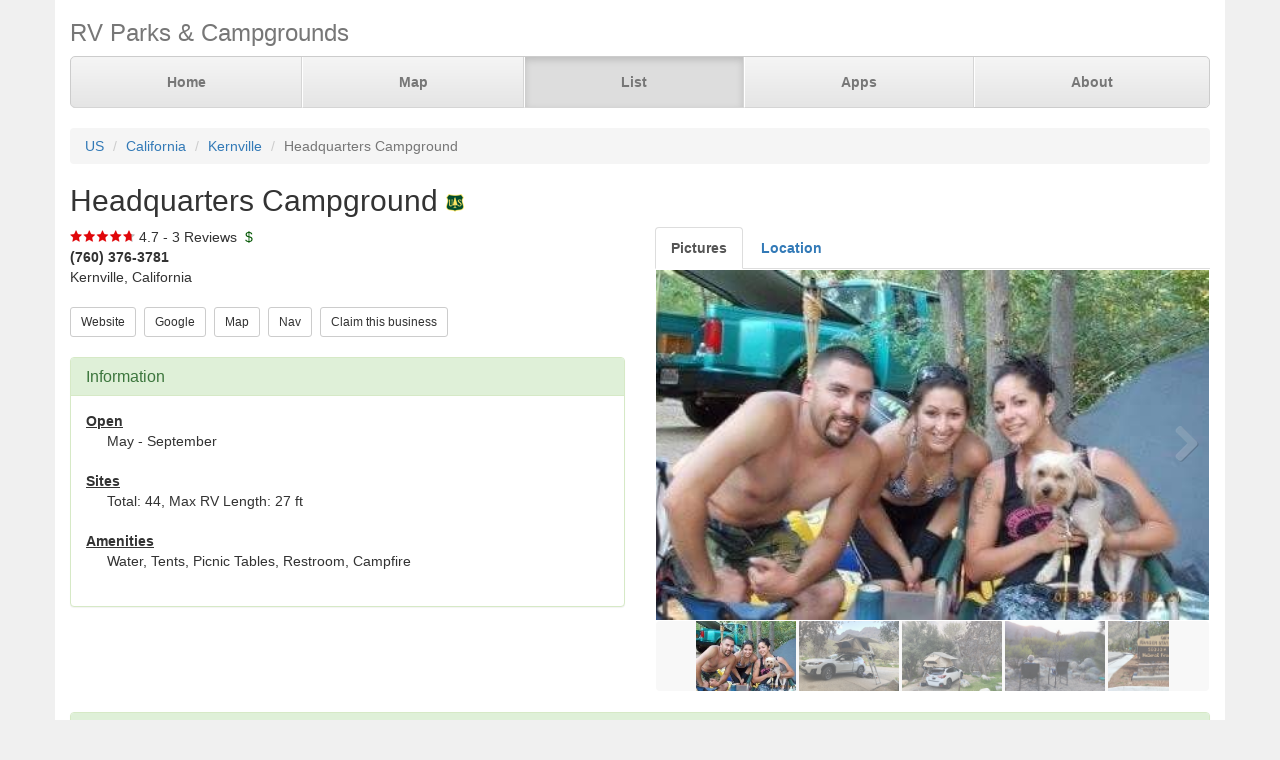

--- FILE ---
content_type: text/html; charset=UTF-8
request_url: https://www.parkadvisor.com/us/california/kernville/111637/Headquarters+Campground
body_size: 4339
content:
<!DOCTYPE html>
<html lang="en">
<head>
  <meta charset="utf-8">
  <meta http-equiv="X-UA-Compatible" content="IE=edge">
  <meta name="viewport" content="width=device-width, initial-scale=1">
  <meta name="author" content="ParkAdvisor LLC">
  <title>Headquarters Campground - Kernville, California US | ParkAdvisor</title>
  <link rel="canonical" href="https://www.parkadvisor.com/us/california/kernville/111637/Headquarters+Campground">
  <link rel="stylesheet" type="text/css" href="/css/app.css?id=edaf6e3cbd8f14b433a0a55f188dda68">
  <!-- HTML5 shim and Respond.js for IE8 support of HTML5 elements and media queries -->
  <!-- WARNING: Respond.js doesn't work if you view the page via file:// -->
  <!--[if lt IE 9]>
    <script src="https://oss.maxcdn.com/html5shiv/3.7.3/html5shiv.min.js"></script>
    <script src="https://oss.maxcdn.com/respond/1.4.2/respond.min.js"></script>
  <![endif]-->
<link rel="stylesheet" href="https://unpkg.com/leaflet@1.9.4/dist/leaflet.css" integrity="sha256-p4NxAoJBhIIN+hmNHrzRCf9tD/miZyoHS5obTRR9BMY=" crossorigin=""/>
<script src="https://unpkg.com/leaflet@1.9.4/dist/leaflet.js" integrity="sha256-20nQCchB9co0qIjJZRGuk2/Z9VM+kNiyxNV1lvTlZBo=" crossorigin=""></script>
  <script src="/js/app.js?id=329cc33b151dc43d477325c832d7e730"></script>
</head>
<body style="background-color:#f0f0f0">
  <div class="container" style="background-color:white">
  <div class="masthead">
  <h3 class="text-muted">RV Parks &amp; Campgrounds</h3>
  <nav>
    <ul class="nav nav-justified">
              <li class=""><a href="https://www.parkadvisor.com">Home</a></li>
              <li class=""><a href="https://www.parkadvisor.com/map">Map</a></li>
              <li class="active"><a href="https://www.parkadvisor.com/list">List</a></li>
              <li class=""><a href="https://www.parkadvisor.com/apps">Apps</a></li>
              <li class=""><a href="https://www.parkadvisor.com/about">About</a></li>
          </ul>
  </nav>
</div>
<br>
<ol class="breadcrumb">
    <li><a href="/list#united_states">US</a></li>
    <li><a href="/us/california">California</a></li>
    <li><a href="/us/california/kernville">Kernville</a></li>
    <li class="active">Headquarters Campground</li>
</ol>
<script type="application/ld+json">{"@context":"http://schema.org","@type":"BreadcrumbList","itemListElement":[{"@type":"ListItem","position":1,"item":{"@id":"https://www.parkadvisor.com/list#united_states","name":"US"}},{"@type":"ListItem","position":2,"item":{"@id":"https://www.parkadvisor.com/us/california","name":"California"}},{"@type":"ListItem","position":3,"item":{"@id":"https://www.parkadvisor.com/us/california/kernville","name":"Kernville"}},{"@type":"ListItem","position":4,"item":{"@id":"https://www.parkadvisor.com/us/california/kernville/0/Headquarters+Campground","name":"Headquarters Campground"}}]}</script>
  <h2>Headquarters Campground&nbsp;<img alt="US Forest Service" src="/img/marker_usforest.png" /></h2>

<div class="row">
  <div class="col-xs-12 col-md-6">

    <img src="/img/stars_47.png" alt="4.7 Stars" style="vertical-align:baseline" />&nbsp;4.7&nbsp;-&nbsp;3 Reviews
        &nbsp;<font color="#005500">$</font><br>
    <address>
    <b>(760) 376-3781</b><br>
    Kernville, California<br>
</address>
        <script type="application/ld+json">{"@context":"http://schema.org","@type":"LodgingBusiness","name":"Headquarters Campground","description":"","aggregateRating":{"@type":"AggregateRating","ratingValue":"4.7","reviewCount":3}}</script>
    
    <a href="https://www.fs.usda.gov/recarea/sequoia/recreation/camping-cabins/recarea/?recid=79712&amp;actid=29" target="_blank"><button type="button" class="btn btn-default btn-sm">Website</button></a>&nbsp;
    <a href="https://www.google.com/search?q=Headquarters+Campground+Kernville+California" target="_blank"><button type="button" class="btn btn-default btn-sm">Google</button></a>&nbsp;
    <a href="https://www.parkadvisor.com/map?lat=35.797000&amp;lng=-118.450000&amp;zoom=12" target="_blank"><button type="button" class="btn btn-default btn-sm">Map</button></a>&nbsp;
    <a href="https://maps.google.com/?daddr=35.797000,-118.450000" target="_blank"><button type="button" class="btn btn-default btn-sm">Nav</button></a>&nbsp;
    <a href="https://www.parkadvisor.com/claim/111637?register" target="_blank"><button type="button" class="btn btn-default btn-sm">Claim this business</button></a>&nbsp;
<br><br>    <div class="panel panel-success">
    <div class="panel-heading">
      <h3 class="panel-title">Information</h3>
    </div>
    <div class="panel-body">
              <strong><u>Open</u></strong>
        <div class="breakable-text" style="padding:0pt 16pt">
          May - September
        </div>
        <br>
              <strong><u>Sites</u></strong>
        <div class="breakable-text" style="padding:0pt 16pt">
          Total: 44, Max RV Length: 27 ft
        </div>
        <br>
              <strong><u>Amenities</u></strong>
        <div class="breakable-text" style="padding:0pt 16pt">
          Water, Tents, Picnic Tables, Restroom, Campfire
        </div>
        <br>
          </div>
  </div>
  </div>

  <div class="col-xs-12 col-md-6">    
    <ul id="tablist" class="nav nav-tabs" role="tablist">
              <li role="presentation">
          <a href="#pictures" aria-controls="pictures" role="tab" data-toggle="tab"><strong>Pictures</strong></a>
        </li>
              <li role="presentation">
          <a href="#location" aria-controls="location" role="tab" data-toggle="tab" onclick="loadLocation();"><strong>Location</strong></a>
        </li>
          </ul>
    <div class="tab-content">
      <div id="pictures" role="tabpanel" class="tab-pane">
        <div id="slider" class="flexslider flexslider-medium-images">
    <ul class="slides">
            <li><img src="/images/111637/picac.jpg" alt=""/></li>
            <li><img src="/images/111637/pica0.jpg" alt=""/></li>
            <li><img src="/images/111637/picae.jpg" alt=""/></li>
            <li><img src="/images/111637/picaa.jpg" alt=""/></li>
            <li><img src="/images/111637/picab.jpg" alt=""/></li>
          </ul>
  </div>
  <div id="carousel" class="flexslider flexslider-carousel-images">
    <ul class="slides">
            <li><img src="/images/111637/picac.jpg" alt="" /></li>
            <li><img src="/images/111637/pica0.jpg" alt="" /></li>
            <li><img src="/images/111637/picae.jpg" alt="" /></li>
            <li><img src="/images/111637/picaa.jpg" alt="" /></li>
            <li><img src="/images/111637/picab.jpg" alt="" /></li>
          </ul>
  </div>
  <br>

        </div>
      <div id="location" role="tabpanel" class="tab-pane">
        <div id="miniMap" style="height:425px"></div><br>
      </div>
      <div id="directions" role="tabpanel" class="tab-pane">
        <div style="background-color:#f8f8f8;height:425px;padding:16pt"></div><br>
      </div>
    </div>
  </div>
</div>


  <div class="panel panel-success">
  <div class="panel-heading">
    <h3 class="panel-title">Reviews</h3>
  </div>
  <div class="panel-body">
                  <div class="row">
  <div class="col-xs-12">
    <em>March 24, 2019 - reviewed by<b> L. Minney</b></em>
        <br>
            <img src="/img/stars_50.png" alt="5.0 Stars" />
        &nbsp;&nbsp;<font color="#005500"></font><br>
      </div>
</div>
<div class="row">
  <div class="col-xs-12 breakable-text">
    <b>Nice campground</b>
  </div>
  <div class="col-xs-12 breakable-text">
    We spent one night here this past weekend and really loved it.  We tent camp, so we are used to rustic. There are outhouse style bathrooms, fire rings, picnic tables and water spots. It is well maintained and the camp host is very nice. We fell in love with Mr. pickles the host dog! If you can get a spot that is close to the river , I recommend it. The sound at night is amazing. 
  </div>
    <div class="col-xs-12">
    <div id="carousel48565" class="flexslider flexslider-thumbnail-images">
      <ul class="slides">
                <li><img src="/images/111637/pica0.jpg" alt="" /></li>
                <li><img src="/images/111637/picae.jpg" alt="" /></li>
              </ul>
    </div>
  </div>
    </div>

        <br>
              <div class="row">
  <div class="col-xs-12">
    <em>October 15, 2018 - reviewed by<b> Linda Neria</b></em>
        <br>
            <img src="/img/stars_50.png" alt="5.0 Stars" />
        &nbsp;&nbsp;<font color="#005500"></font><br>
      </div>
</div>
<div class="row">
  <div class="col-xs-12 breakable-text">
    <b></b>
  </div>
  <div class="col-xs-12 breakable-text">
    Lots of memories,  I love it there
  </div>
    <div class="col-xs-12">
    <div id="carousel43615" class="flexslider flexslider-thumbnail-images">
      <ul class="slides">
                <li><img src="/images/111637/picac.jpg" alt="" /></li>
              </ul>
    </div>
  </div>
    </div>

        <br>
              <div class="row">
  <div class="col-xs-12">
    <em>April 19, 2018 - reviewed by<b> Maggie Full-timin</b></em>
        <br>
            <img src="/img/stars_40.png" alt="4.0 Stars" />
        &nbsp;&nbsp;<font color="#005500"></font><br>
      </div>
</div>
<div class="row">
  <div class="col-xs-12 breakable-text">
    <b>Springhill Free Camping</b>
  </div>
  <div class="col-xs-12 breakable-text">
    Just north of Headquarters Campground.  Along the Kern River. No service, no amenities, but beautiful river and great access to the southern Sierras. (Including the Trail of 100 Giants-  great Sequoias) tricky ride up the canyon, but well worth it!  Need fire permit...even for grills
  </div>
    <div class="col-xs-12">
    <div id="carousel30193" class="flexslider flexslider-thumbnail-images">
      <ul class="slides">
                <li><img src="/images/111637/picaa.jpg" alt="" /></li>
                <li><img src="/images/111637/picab.jpg" alt="" /></li>
              </ul>
    </div>
  </div>
    </div>

        <br>
            </div>
</div>


    <br>
  <div class="row">
    <div class="col-xs-11 col-xs-offset-1 col-sm-6 col-sm-offset-6">
      <h3>Nearby Campgrounds</h3>
      <div style="height:82px;">
                <a href="/us/california/springville/112029/Frog+Meadow+Campground" target="_blank">
                    <img src="/images/112029/picaa.jpg" alt="" class="img-thumbnail img-thumbnail-list"/>
            <img alt="US Forest Service" src="/img/marker_usforest.png" />&nbsp;Frog Meadow Campground
        </a>
        <br>
        <img src="/img/stars_50.png" alt="5.0 Stars" style="vertical-align:baseline" />&nbsp;5.0&nbsp;-&nbsp;1 Review
        &nbsp;<font color="#005500">¢</font><br>
        <address>
    <b>(559) 539-2607</b><br>
    Springville, California<br>
</address>    </div>
            <hr style="margin: 2px 0 4px 0;">
        <div style="height:82px;">
                <a href="/us/california/springville/112030/Leavis+Flat+Campground" target="_blank">
                    <img src="/images/112030/picaa.jpg" alt="" class="img-thumbnail img-thumbnail-list"/>
            <img alt="US Forest Service" src="/img/marker_usforest.png" />&nbsp;Leavis Flat Campground
        </a>
        <br>
        <img src="/img/stars_50.png" alt="5.0 Stars" style="vertical-align:baseline" />&nbsp;5.0&nbsp;-&nbsp;1 Review
        &nbsp;<font color="#005500">¢</font><br>
        <address>
    <b>(559) 539-2607</b><br>
    Springville, California<br>
</address>    </div>
            <hr style="margin: 2px 0 4px 0;">
        <div style="height:82px;">
                <a href="/us/california/kernville/1008423/KRS+RV+Resort+Camp+James" target="_blank">
                    <img src="/images/1008423/picac.jpg" alt="" class="img-thumbnail img-thumbnail-list"/>
            <img alt="RV Parks" src="/img/marker_rv.png" />&nbsp;KRS RV Resort@Camp James
        </a>
        <br>
        <img src="/img/stars_50.png" alt="4.9 Stars" style="vertical-align:baseline" />&nbsp;4.9&nbsp;-&nbsp;7 Reviews
        &nbsp;<font color="#005500">$$$$</font><br>
        <address>
    <b>(760) 376-6119</b><br>
    Kernville, California<br>
</address>    </div>
            <hr style="margin: 2px 0 4px 0;">
        <div style="height:82px;">
                <a href="/us/california/kernville/2002739/Rivernook+Campground" target="_blank">
                    <img src="/images/2002739/picaf.jpg" alt="" class="img-thumbnail img-thumbnail-list"/>
            <img alt="RV Parks" src="/img/marker_rv.png" />&nbsp;Rivernook Campground
        </a>
        <br>
        <img src="/img/stars_45.png" alt="4.6 Stars" style="vertical-align:baseline" />&nbsp;4.6&nbsp;-&nbsp;7 Reviews
        &nbsp;<font color="#005500">$$$</font><br>
        <address>
    <b>(760) 376-2705</b><br>
    Kernville, California<br>
</address>    </div>
            <hr style="margin: 2px 0 4px 0;">
        <div style="height:82px;">
                <a href="/us/california/kernville/2003869/Frandy+Park+Campground" target="_blank">
                    <img src="/images/2003869/picaa.jpg" alt="" class="img-thumbnail img-thumbnail-list"/>
            <img alt="RV Parks" src="/img/marker_rv.png" />&nbsp;Frandy Park Campground
        </a>
        <br>
        <img src="/img/stars_50.png" alt="5.0 Stars" style="vertical-align:baseline" />&nbsp;5.0&nbsp;-&nbsp;2 Reviews
        &nbsp;<font color="#005500">$$$$$</font><br>
        <address>
    <b>(888) 372-6399</b><br>
    Kernville, California<br>
</address>    </div>
        </div>
  </div>
  
    <footer class="footer">
      <div class="row">
        <div class="col-xs-12 col-md-6 text-left">
            <p>&copy; 2026 ParkAdvisor LLC. All Rights Reserved.</p>
        </div>
        <div class="col-xs-12 col-md-6 hidden-xs hidden-sm text-right">
            <a href="https://play.google.com/store/apps/details?id=com.rvparktime.android"
                style="display:inline-block;overflow:hidden;background:url(/img/badge-google-play.png) no-repeat;width:129px;height:45px;border-radius:10px;">
            </a>
            <a href="https://itunes.apple.com/us/app/rv-parks-campgrounds/id991632449?mt=8"
                style="display:inline-block;overflow:hidden;background:url(/img/badge-itunes.png) no-repeat;width:152px;height:45px;border-radius:10px;">
            </a>
        </div>
      </div>
    </footer>
  </div>
  <script type="text/javascript">
    $(window).on('load', function() {
      $('#carousel').flexslider({
        animation: "slide",
        controlNav: false,
        animationLoop: false,
        slideshow: false,
        itemWidth: 100,
        itemMargin: 3,
        asNavFor: '#slider'
      });

      $('#slider').flexslider({
        animation: "slide",
        controlNav: false,
        animationLoop: false,
        slideshow: false,
        sync: "#carousel"
      });
    });
  </script>
    <script type="text/javascript">
    $(window).on('load', function() {
      $('#carousel48565').flexslider({
        animation: "slide",
        controlNav: false,
        animationLoop: false,
        slideshow: false,
        itemWidth: 100,
        itemMargin: 3,
      });
    });
  </script>
  <script type="text/javascript">
    $(window).on('load', function() {
      $('#carousel43615').flexslider({
        animation: "slide",
        controlNav: false,
        animationLoop: false,
        slideshow: false,
        itemWidth: 100,
        itemMargin: 3,
      });
    });
  </script>
  <script type="text/javascript">
    $(window).on('load', function() {
      $('#carousel30193').flexslider({
        animation: "slide",
        controlNav: false,
        animationLoop: false,
        slideshow: false,
        itemWidth: 100,
        itemMargin: 3,
      });
    });
  </script>
<script>
  var miniMap = null;

  function loadLocation() {
    if (miniMap === null) {
        miniMap = new window.OpenStreetMap({ campgrounds: 'flat', greedy: true, mapId: 'miniMap', mapInstance: 'miniMap' });
        miniMap.load(35.797, -118.45, 12);
                miniMap.addPin({
              lat : 35.797,
              lng : -118.45,
            title : 'Headquarters Campground (Currect Location)',
            popup : '<b>Headquarters Campground</b><br>(760) 376-3781<br>Kernville, California'
        });
        miniMap.show();

        setTimeout(function(){
            miniMap.invalidateSize();
        }, 200);
    }
  }

  $('#tablist a:first').tab('show');
    if ($('#tablist .active').text().trim() == 'Location') {
      loadLocation();
  }
</script>
<script>
  (function(i,s,o,g,r,a,m){i['GoogleAnalyticsObject']=r;i[r]=i[r]||function(){
  (i[r].q=i[r].q||[]).push(arguments)},i[r].l=1*new Date();a=s.createElement(o),
  m=s.getElementsByTagName(o)[0];a.async=1;a.src=g;m.parentNode.insertBefore(a,m)
  })(window,document,'script','https://www.google-analytics.com/analytics.js','ga');

  ga('create', 'UA-92593544-1', 'auto');
  ga('send', 'pageview');
</script>

</body>
</html>
